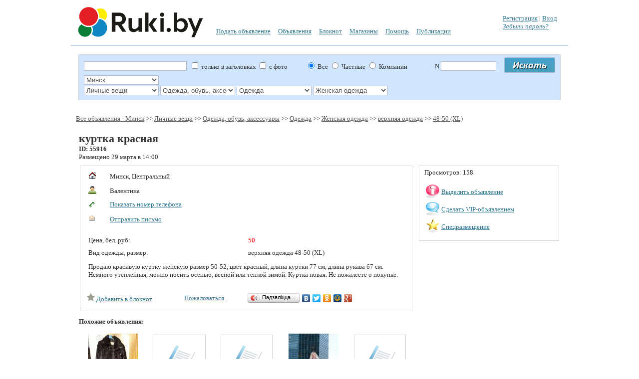

--- FILE ---
content_type: text/html; charset=UTF-8
request_url: https://ruki.by/items/kurtka_krasnaya_55916
body_size: 9407
content:
<!DOCTYPE html PUBLIC "-//W3C//DTD XHTML 1.0 Strict//EN" "http://www.w3.org/TR/xhtml2/DTD/xhtml1-strict.dtd">
<html xmlns="http://www.w3.org/1999/xhtml" xml:lang="en">
<head>
<meta http-equiv="Content-Type" content="text/html; charset=UTF-8" />
<title>куртка красная. Минск</title>
<link rel="shortcut icon" href="../icon/favicon.ico" type="image/x-icon">
<meta name="Author" content="5616161@tut.by, https://ruki.by" />
<link rel="stylesheet" type="text/css" href="../style/style.css" />
<link rel="stylesheet" type="text/css" href="../style/jquery.fancybox.css" media="screen" />
<link rel="stylesheet" href="../style/template.css" type="text/css"/>

<script type="text/javascript" src="../lib/flash.js"></script>
<script type="text/javascript" charset="utf-8" src="../js/jquery-1.4.4.min.js"></script>
<script type="text/javascript" src="../js/jquery.easing.1.3.js"></script>
<script type="text/javascript" src="../js/jquery.fancybox-1.2.1.pack.js"></script>
<script type="text/javascript" src="../js/fancy.js"></script>
<script type="text/javascript" src="../js/tabs.js"></script>

<![if !IE]>
<![endif]>

	
<script language="javascript">
$("#fancy_registr, #fancy_zabili, #fancy_vhod, #fancy_send_email, #fancy_zhaloba, #fancy_map, #fancy_mess, #fancy_vip1, #fancy_vip2, #fancy_vip3").live('click', function(){$(".fl_hidden").hide();});
$("#fancybox-close").live('click', function(){$(".fl_hidden").show();});
$("#fancybox-overlay").live('click', function(){$(".fl_hidden").show();});


		function send_tel(id)
			{
			$.ajax({
					type: "GET",
					url: "../blok/tel.php?id="+id,
					success: function(html) {
						$("#sendtel").empty();
						$("#sendtel").append(html);
               		}
        		});
			}
			
		function scrollTo(el)
			{
			var duration = 700;
			var element = $(el).offset();
			var pos = element.top;
			$('html, body').animate({scrollTop: pos}, duration);
			}
			
</script>

</head>
<BODY 
style="MARGIN: 0px auto; POSITION: inherit; width: 1000px">
<table width="100%">
	<tr height="80">
		<td width="255">
		<a href="../"><img border=0 src="../icon/logo.png" /></a>
				</td>
		<td valign="middle">
			<table cellpadding="5" cellspacing="5" >
				<tr height="32">
					<td colspan="6" >
										</td>
				</tr>
				<tr height="32">
					<td><a href="../podat-objavlenie">Подать объявление</a></td><td><a href="../catalog/">Объявления</a></td><td><a href="../bloknot/">Блокнот</a> <font id="blok_col" color=red></font></td>					
					<td><a href="../magazin/">Магазины</a></td>
					<td><a href="../pages/help.php">Помощь</a></td>
					<td><a href="../publication/">Публикации</a></td>

					
				</tr>
			</table>
		</td>
		<td>
                                <a  href="../user/registr.php" id="fancy_registr">Регистрация</a>
                    |
                    <a  href="../user/logpass.php?bp=../" id="fancy_vhod">Вход</a><br>
                    <a  href="../user/logpass_zab.php" id="fancy_zabili"><em>Забыли пароль?</em></a><br>
                		</td>
	</tr>
	<tr height="1">
		<td colspan="3" background="../icon/line.jpg"></td>
	</tr>
</table>
<table class="table" width="100%">
	<tr>
		<td >
			<table width="100%">
				<tr>
					<td valign="top" class="td" width="90%">

					
<form action="../search.php" method="post" name="form_edit" id="form_edit" >
<fieldset style="background-color:#CFE6FE">

<table cellpadding="0" cellspacing="0" border=0 width="100%">
	<tr>
		<td >
			<table cellpadding="0" cellspacing="0" width="100%">
				<tr>
					<td width=200 id="text_search"><input style="width: 200px" type="text" name="text_search" value=""></td>
					<td>&nbsp;
					<input type="checkbox" name="sz"  > только в заголовках
					<input type="checkbox" name="fy"  > с фото
					&nbsp;&nbsp;&nbsp;&nbsp;&nbsp;&nbsp;&nbsp;&nbsp;&nbsp;&nbsp;
										<input type="radio" name="pols" checked value="0"> Все
					<input type="radio" name="pols" value="1" > Частные
					<input type="radio" name="pols" value="2"  > Компании
										</td>
					<td>
					N <input size="12" type="text" name="number_ob" value="">
					</td>					
					<td width="50">
					<input type="image" name="submit" border="0" src="../icon/poisk.png">
					</td>
				</tr>
			</table>
		</td>
	</tr>
	
	<tr><td><table cellpadding="0" cellspacing="0">
	<tr>
				<td id="reg_0">
						<select style="width: 150px" name="region_0" 
									onChange="search_reg(0, this.value, this.value, 0); return false">
								<option value="0">любое расположение</option>
							<option value="7796" selected >Минск</option>
								<option value="7806"  >Минская область</option>
								<option value="7936"  >Гомель</option>
								<option value="7872"  >Гомельская область</option>
								<option value="7935"  >Брест</option>
								<option value="7831"  >Брестская область</option>
								<option value="7937"  >Витебск</option>
								<option value="7849"  >Витебская область</option>
								<option value="7934"  >Гродно</option>
								<option value="7916"  >Гродненская область</option>
								<option value="7938"  >Могилёв</option>
								<option value="7894"  >Могилевская область</option>
							</select>
			<input type="hidden" name="name_reg_0" id="name_reg_0" value="minsk">
					</td>
				<td id="reg_1">
						<select style="width: 150px" name="region_1" 
									onChange="search_reg(1, this.value, 7796, 7796); return false">
								<option value="0">любое расположение</option>
							<option value="7800"  >Заводской</option>
								<option value="7801"  >Ленинский</option>
								<option value="7802"  >Московский</option>
								<option value="7803"  >Октябрьский</option>
								<option value="7804"  >Партизанский</option>
								<option value="7797"  >Первомайский</option>
								<option value="7805"  >Советский</option>
								<option value="7799"  >Фрунзенский</option>
								<option value="7798" selected >Центральный</option>
							</select>
			<input type="hidden" name="name_reg_1" id="name_reg_1" value="centralniy">
					</td>
				<td id="reg_2">
					</td>
				<td id="reg_3">
					</td>
				
		<td id="reg_4"></td>
		<td><input type="hidden" size=70 id="zapros_q" name="zapros_q" value=""></td>
	</tr>
	</table></td></tr>
	
	
	<tr><td><table cellpadding="0" cellspacing="0" >
	<tr>
				<td id="cat_0">
						<select style="width: 150px" name="razdel_0" onChange="search_cat(0, this.value); return false">
			<option value="0">все разделы</option>
							<option value="71"  >Недвижимость</option>
								<option value="1"  >Транспорт</option>
								<option value="72"  >Бытовая электроника</option>
								<option value="2"  >Для дома и дачи</option>
								<option value="74"  >Работа и бизнес</option>
								<option value="5" selected >Личные вещи</option>
								<option value="70"  >Животные</option>
								<option value="73"  >Хобби и отдых</option>
								<option value="172"  >Потери и находки</option>
							</select>
			<input type="hidden" name="name_cat_0" id="name_cat_0" value="lichnie_vecshi">
					</td>
				<td id="cat_1">
						<select style="width: 150px" name="razdel_1" onChange="search_cat(1, this.value); return false">
			<option value="0">все разделы</option>
							<option value="32"  >Детские вещи</option>
								<option value="33" selected >Одежда, обувь, аксессуары</option>
								<option value="34"  >Часы и украшения</option>
								<option value="36"  >Товары для детей и игрушки</option>
								<option value="37"  >Красота и здоровье</option>
							</select>
			<input type="hidden" name="name_cat_1" id="name_cat_1" value="odezhda_obuv_aksessuari">
					</td>
				<td id="cat_2">
						<select style="width: 150px" name="razdel_2" onChange="search_cat(2, this.value); return false">
			<option value="0">все разделы</option>
							<option value="60" selected >Одежда</option>
								<option value="61"  >Обувь</option>
								<option value="126"  >Аксессуары</option>
							</select>
			<input type="hidden" name="name_cat_2" id="name_cat_2" value="odezhda">
					</td>
				<td id="cat_3">
						<select style="width: 150px" name="razdel_3" onChange="search_cat(3, this.value); return false">
			<option value="0">все разделы</option>
							<option value="110"  >Мужская одежда</option>
								<option value="111" selected >Женская одежда</option>
							</select>
			<input type="hidden" name="name_cat_3" id="name_cat_3" value="zhenskaya_odezhda">
					</td>
				
		<td id="cat_4"></td>
		<td></td>
	</tr>
	</table></td></tr>
		
	<tr>
		<td id="param">
			<span>
	<select  class="search_se" style="width: 150px" name="f_spisok_1[1]" onChange="send_element_two(this.value, 45, 121, 'f_spisok_1', '%D0%A0%D0%B0%D0%B7%D0%BC%D0%B5%D1%80')">
		<option value="0" >Вид одежды</option>
					<option value="1660" >брюки</option>
						<option value="1661" > верхняя одежда</option>
						<option value="1671" > джемперы и свитера</option>
						<option value="1662" > джинсы</option>
						<option value="1668" > купальники</option>
						<option value="1669" > нижнее белье</option>
						<option value="1663" > пиджаки и костюмы</option>
						<option value="1664" > платья и юбки</option>
						<option value="1665" > рубашки и блузки</option>
						<option value="1659" > свадебные платья</option>
						<option value="1666" > топы и футболки</option>
						<option value="1667" > трикотаж</option>
						<option value="1670" >другое</option>
				</select>
	</span>
		<span id="www45"></span>
			</td>
	</tr>
		
		
</table>
</fieldset>
<input type="hidden" name="id_firm" value="">
</form>


<script language="javascript">
			function search_cat(w, id_cat)
			{
			$.ajax({
					type: "GET",
					url: "../blok/search_cat_two.php?w="+w+"&id_cat="+id_cat,
					success: function(html) {
					var v=w+1;
					for(var i=v; i<5; i++)
						{
						$("#cat_"+i).empty();
						}
					//$("#param").empty();
					$("#cat_"+v).html(html);
                	}
        		});
			}
			
			function search_reg(w, id_reg, glob, m)
			{
			$.ajax({
					type: "GET",
					url: "../blok/search_reg_two.php?w="+w+"&id_reg="+id_reg+"&glob="+glob+"&m="+m,
					success: function(html) {
					var v=w+1;
					for(var i=v; i<5; i++)
						{
						$("#reg_"+i).empty();
						}
					$("#reg_"+v).append(html);
                	}
        		});
			}
			
			function search_param(w, id_catalog)
			{
			$.ajax({
					type: "GET",
					url: "../blok/search_param.php?w="+w+"&id_catalog="+id_catalog,
					success: function(html) {
					//$("#param").empty();
					$("#param").html(html);
                	}
        		});
			}
			
			
			function send_element_two(car, id, two, field, viv)
			{
			$.ajax({
					type: "GET",
					url: "../blok/el_two.php?car="+car+"&id="+id+"&two="+two+"&field="+field+"&viv="+viv,
					success: function(html) {
						$("#www"+id).empty();
						$("#www"+id).append(html);
                	}
        		});
			}

    		
			function sort_tab(count, srt, srt2, pn, order)
			{
			var dop_str=document.getElementById('zapros_q').value; 
			$.ajax({
					type: "GET",
					url: "../blok/sort_tab.php?count="+count+"&srt="+srt+"&srt2="+srt2+"&pn="+pn+"&order="+order+"&"+dop_str,
					success: function(html) {
						$("#len_tab").empty();
						$("#len_tab").append(html);
                	}
        		});
			scrollTo ("#len_tab");				
			}
			
			function sort_tab_len(count, srt, srt2, pn, order)
			{
			var dop_str=document.getElementById('zapros_q').value; 
			$.ajax({
					type: "GET",
					url: "../blok/sort_tab_len.php?count="+count+"&srt="+srt+"&srt2="+srt2+"&pn="+pn+"&order="+order+"&"+dop_str,
					success: function(html) {
						$("#len_tab").empty();
						$("#len_tab").append(html);
                	}
        		});
			scrollTo ("#len_tab");				
			}
			
			function send_cart(car)
			{
			$.ajax({
					type: "GET",
					url: "../blok/cart.php?car="+car,
					success: function(html) {
						$("#car"+car).empty();
						$("#car"+car).append(html);
                	}
        		});
			}

			function func5(a)
			{
			var d=window.document.getElementById(a).options.length;
			for(i=0;i<d;i++)
				{
				if(document.getElementById(a).options[i].selected) 
					{
					document.getElementById(a).style.backgroundColor = document.getElementById(a).options[i].style.backgroundColor;
					document.getElementById(a).style.color = document.getElementById(a).options[i].style.color;
					}
				}
			}
			
</script>


					</td>
				</tr>
			</table>
		</td>
	</tr>
	
	<tr>
		<td align="center">
				</td>
	</tr>
	
	<tr>
		<td  class="td" >
				<script language="javascript">
		document.getElementById('param').innerHTML = ''; 
		var wr=document.body.clientWidth;
		var hr=document.body.clientHeight;
		
		//var wr=screen.width;
		//var hr=screen.height;
			
		var w = (wr-600)/2+1;
		var h = (hr-400)/2+1;
		
		var newWin='';
		
		</script>				

					<script language="javascript">
			document.getElementById('reg_1').innerHTML = ''; 
			</script>				
			

		<a class="ww" href="../catalog/all_0/minsk_7796/">Все объявления - Минск</a>  >> <a class="ww" title="Личные вещи. Минск" href="../catalog/lichnie_vecshi_5/minsk_7796/">Личные вещи</a>  >> <a class="ww" title="Одежда, обувь, аксессуары. Минск" href="../catalog/odezhda_obuv_aksessuari_33/minsk_7796/">Одежда, обувь, аксессуары</a>  >> <a class="ww" title="Одежда. Минск" href="../catalog/odezhda_60/minsk_7796/">Одежда</a>  >> <a class="ww" title="Женская одежда. Минск" href="../catalog/zhenskaya_odezhda_111/minsk_7796/">Женская одежда</a>  >> <a class="ww" title=" верхняя одежда. Минск" href="../catalog/zhenskaya_odezhda_111/minsk_7796/param_f_spisok_1[1]=1661"> верхняя одежда</a>  >> <a class="ww" title=" верхняя одежда  48-50 (XL). Минск" href="../catalog/zhenskaya_odezhda_111/minsk_7796/param_f_spisok_1[1]=1661&f_spisok_1[2]=4114"> 48-50 (XL)</a> <p>
<table width="100%" cellpadding="3" cellspacing="3">
	<tr>
		<td colspan="2">
		<h1 class="items" >куртка красная</h1><b>ID: 55916</b><br>Размещено 29 марта в 14:00		</td>
	</tr>
	
	<tr>
		<td width="70%" valign="top">
					<fieldset id="info">
			<table cellpadding="0" cellspacing="0" width=100%><tr><td valign="top">
			<table cellpadding="3" cellspacing="3" width=100%><tr><td width=25><img src="../icon/site.png"><td width=450>Минск, Центральный<tr><td><img src="../icon/user.png"><td>Валентина<tr valign=top><td><img src="../icon/tel.gif"><td><span id="sendtel" ><a href="javascript:send_tel(55916)">Показать номер телефона</a></span><br><tr><td><img src="../icon/email.gif"><td>			<a  href="../blok/send_email.php?id=55916" id="fancy_send_email">Отправить письмо</a>
			</table><p><table cellpadding="3" cellspacing="3" width=100%><tr><td valign=top width=50%>Цена, бел. руб:</td><td><font color=#FF0000>50</font></td></tr><tr><td valign=top width=50%>Вид одежды, размер:</td><td> верхняя одежда  48-50 (XL)</td></tr></table><table cellpadding="3" cellspacing="3" width=100%><td>Продаю красивую куртку женскую размер 50-52, цвет красный, длина куртки 77 см, длина рукава 67 см. Немного утепленная, можно носить осенью, весной или теплой зимой. Куртка новая. Не пожалеете о покупке.</td></tr></table><br>			</td>
			<td valign="top">
						</td>
			
		<tr>
			<td colspan="2">
				<table width="100%">
					<tr>
						<td>
						<div id="car55916"><a href="javascript:send_cart(55916)" ><img  border=0 src="../icon/Edit_Yes.png"> Добавить в блокнот</a></div>						</td>
						<td>
						<a href="../blok/send_zhaloba.php?id=55916" id="fancy_zhaloba">Пожаловаться</a>
						</td>
						<td>
						<script type="text/javascript"  src="//yandex.st/share/share.js" charset="utf-8"></script>
						<div class="yashare-auto-init" 
						data-yashareQuickServices="yaru,vkontakte,facebook,twitter,odnoklassniki,moimir,gplus">
						</div>
						</td>
					</tr>
				</table>
			</td>
		</tr>
		</table>
		</fieldset>
		
				
				
		
		<p><b>Похожие объявления: </b></p><table  width=100%><tr><td width=20% align=center valign=top><a href="../items/shubi_zhenskie_raznie_60460" ><img class="imground" src="../foto/18/81718s.jpg" border=0></a><br><a title="Шубы женские (разные):  2 - шуба натуральная из горного козлика, размер 48-50, фасон прямой, цвет черный, длина на вешалке (по спинке) 140 см, длина рукава по внутреннему шву изнутри 52см, с карманами ..." href="../items/shubi_zhenskie_raznie_60460" >Шубы женские разные</a><br><td width=20% align=center valign=top><table ><tr><td align=center valign=middle height="100" width="100" class="tbl"><img src="../icon/ok3.png" border=0></td></tr></table><a title="Дублёнка натуральная женская, размер 48-50 продам. Возможен торг" href="../items/dublyonka_naturalnaya_zhenskaya_20908" >Дублёнка натуральная женская</a><br>179 бел. руб<td width=20% align=center valign=top><table ><tr><td align=center valign=middle height="100" width="100" class="tbl"><img src="../icon/ok3.png" border=0></td></tr></table><a title="продам шубы кролик (коричневый) лама (черный)" href="../items/prodam_shubi_33872" >Продам шубы</a><br>50 000 бел. руб<td width=20% align=center valign=top><a href="../items/ochen_krasivoe_seroe_palto_20511" ><img class="imground" src="../foto/22/28322s.jpg" border=0></a><br><a title="Милые девушки, предлагаю Вам свое пальто. Очень красивое и стильное. Носила его 1 зиму, продаю т. к стало велико. Есть еще черное зимнее пальто. Р-р 48. Также есть много красивой одежды 48 р-ра.  По ж ..." href="../items/ochen_krasivoe_seroe_palto_20511" >Очень красивое серое пальто</a><br>70 бел. руб<td width=20% align=center valign=top><table ><tr><td align=center valign=middle height="100" width="100" class="tbl"><img src="../icon/ok3.png" border=0></td></tr></table><a title="Продам стильный жилет из лисы куплен в этом году в шубомании. Очень теплый можно насить даже зимой." href="../items/zhilet_iz_lisi_21533" >Жилет из лисы</a><br>365 бел. руб</table><p><p>Другие объявления в категории: Женская одежда. Минск</p><p><a title="Пальто женские разные:  1 - кожаное утепленное: деми/зима, производство Солигорской швейной фабрики, натуральная 100% кожа, цвет черный, размер 164 – 48 (50), съемная меховая подстежка, длина по спинк ..." href="../items/palto_zhenskie_raznie_60459" >Пальто женские разные</a>, <a title="Куртка женская, демисезонная, производство Россия, фабричная, новая.  На молнии, с отстегивающимся капюшоном.  Цвет - Чайная роза.  Размер: 46-48." href="../items/kurtka_demi_zhenskaya_novaya_3793" >Куртка деми, женская, новая</a>, <a title="шуба новая, Витебская фабрика, цвет серый, размер 60158" href="../items/shuba_karakulevaya_19879" >Шуба каракулевая</a>, <a title="Юбка новая молодёжная размер 44-46 на подкладке чёрного цвета с рисунком того же цвета ПРОИЗВОДСТВО ТУРЦИЯ" href="../items/prodayotsya_yubka_60705" >Продаётся юбка</a>, <a title="Шикарное свадебное платье с шикарным шлейфом!На корсете вышивка!Было одето один раз и сдано в химчистку...размер 42-44...рост где-то 165 плюс были одеты туфли с каблуками см" href="../items/shikarnoe_svadebnoe_plate_3095" >Шикарное Свадебное платье</a>, <a title="Супер модное платье цвета фуксии. Новое, было подарено. Так и не прижилось в гардеробе. Стоило 170$. Возможен торг. Все ярлыки и этикетки на месте. на рост до 180." href="../items/shikarnoe_novoe_plate_super_yarkogo_cveta_fuksii_23638" >Шикарное Новое платье супер яркого цвета фуксии</a>, <a title="Оригинал Плавки размер S Лиф на чашку 70А На размер 40-42 Лиф 36B Плавки М На размер 44-46" href="../items/kupalnik_victoria_secrets_original_2_varianta_2_razmera_14951" >Купальник Victoria Secrets оригинал 2 варианта 2 размера</a>, <a title="Очень замечательное платье. Новое и в наличии. Качественный пошив! Маркировка XL. Платье мини, длина его 77 см.  Замечательное платье ждет хозяина!!! Высылаю почтой!" href="../items/plate_novoe_15588" >Платье новое</a>, <a title="Платье и болеро от компании Merri wedding collection. Цвет-айвовый (светло-молочный). Размер 42-46. Рост до 175. Платье как новое (одевалось один раз). По корсету и банту кружево ручной работы (очень  ..." href="../items/svadebnoe_plate_i_bolero_ot_kompanii_merri_wedding_collection_13123" >Свадебное платье и болеро от компании Merri wedding collection</a>, <a title="Продам американское платье Mori Lee 5174 со шлейфом, шлейф подстегивается во внутрь, очень удобно, также есть петля, чтобы носить шлейф в руке. Размер примерно 42 (самый маленький из свадебных), есть  ..." href="../items/shikarnoe_svadebnoe_plate_iz_ameriki_17401" >Шикарное свадебное платье из Америки</a></p>


		</td>
		
		<td valign="top">
		<fieldset>
			Просмотров: 158<p>				<table>
              		<tr>
               			<td><img width="27" height="27" border=0 src="../icon/info.png"></td>
                		<td valign="middle">
						<a  href="../blok/vibor_payment.php?id=55916&type_payment=2" id="fancy_vip1">Выделить объявление</a>
						</td>
              		</tr>

              		<tr>
                		<td><img width="27" height="27" border=0 src="../icon/message.png"></td>
                		<td valign="middle">
						<a  href="../blok/vibor_payment.php?id=55916&type_payment=3" id="fancy_vip2">Сделать VIP-объявлением</a>
						</td>
              		</tr>
					
              		<tr>
                		<td><img width="27" height="27" border=0 src="../icon/favorites.png">
						</td>
                		<td valign="middle">
						<a  href="../blok/vibor_payment.php?id=55916&type_payment=4" id="fancy_vip3">Спецразмещение</a>
						</td>
              		</tr>
            	</table>
			
		</fieldset>
		
		<table width=100%><tr><td align=center ></td></tr></table>		
		</td>
	</tr>
</table>		

		</td>
	</tr>
	
		<tr>
		<td>
			<table width="100%" cellpadding="5" cellspacing="5">
				<tr>
					<td valign="top" height="300" >
					<p><a class=wwe href="../podat-objavlenie">Подать объявление</a>&nbsp; &nbsp;<a class=wwe href="../catalog/">Объявления</a>&nbsp; &nbsp;<a class=wwe href="../magazin/">Магазины</a>&nbsp; &nbsp;<a class=wwe href="../pages/help.php">Помощь</a>&nbsp; &nbsp;<a class=wwe href="../pages/reklama.php">Реклама на сайте</a>&nbsp; &nbsp;<a class=wwe href="../pages/viget.php">Виджеты</a>&nbsp; &nbsp;<a class=wwe href="../map.php">Карта категорий</a>&nbsp; &nbsp;<a class=wwe href="../pages/obr.php">Обратная связь</a>&nbsp; &nbsp;<p>					</td>
					<td>
					
					</td>
				</tr>
			</table>
		</td>
	</tr>
		
</table>
<script>
var newWin='';
<!-- Yandex.Metrika counter -->
<script type="text/javascript" >
   (function(m,e,t,r,i,k,a){m[i]=m[i]||function(){(m[i].a=m[i].a||[]).push(arguments)};
   m[i].l=1*new Date();k=e.createElement(t),a=e.getElementsByTagName(t)[0],k.async=1,k.src=r,a.parentNode.insertBefore(k,a)})
   (window, document, "script", "https://mc.yandex.ru/metrika/tag.js", "ym");

   ym(55533487, "init", {
        clickmap:true,
        trackLinks:true,
        accurateTrackBounce:true,
        webvisor:true
   });
</script>
<noscript><div><img src="https://mc.yandex.ru/watch/55533487" style="position:absolute; left:-9999px;" alt="" /></div></noscript>
<!-- /Yandex.Metrika counter -->

<script>
  (function(i,s,o,g,r,a,m){i['GoogleAnalyticsObject']=r;i[r]=i[r]||function(){
  (i[r].q=i[r].q||[]).push(arguments)},i[r].l=1*new Date();a=s.createElement(o),
  m=s.getElementsByTagName(o)[0];a.async=1;a.src=g;m.parentNode.insertBefore(a,m)
  })(window,document,'script','//www.google-analytics.com/analytics.js','ga');

  ga('create', 'UA-45389599-1', 'ruki.by');
  ga('send', 'pageview');

</script>

<div class="footer">

					<div class="footer_text">
						<p><a href="https://ruki.by">Бесплатные объявления</a> от частных лиц и бизнес <a href="https://ruki.by/catalog/">объявления</a> компаний - RUKI.BY © 2015 Купить, продать товары и услуги <a href="https://ruki.by">из рук в руки</a>. Все торговые марки и логотипы на сайте руки.бай являются собственностью их владельцев. Использование сайта и подача объявлений, означает согласие с пользовательским соглашением. Оплачивая услуги на сайте, Вы принимаете оферту. Продажа рекламы на торговой площадке руки.бай ООО "Интернет Рынок"</p>
					</div>
				</div>



</body>
</html>

--- FILE ---
content_type: text/css
request_url: https://ruki.by/style/style.css
body_size: 838
content:

BODY {
	PADDING-RIGHT: 0px; PADDING-LEFT: 0px; PADDING-BOTTOM: 0px; MARGIN: 0px; FONT: 13px  'Trebuchet MS'; COLOR: #333333; PADDING-TOP: 0px; 
}

table {
FONT: 13px  'Trebuchet MS'
}


h1 {
	PADDING-LEFT: 10px; PADDING-TOP: 0px; PADDING-BOTTOM: 15px; MARGIN: 0px; font-size: 150%;  
}

h1.items {
	PADDING-LEFT: 0px; PADDING-TOP: 0px; PADDING-BOTTOM: 0px; MARGIN: 0px; font-size: 170%;  
}

h1.board {
	PADDING-LEFT: 0px; PADDING-BOTTOM: 0px; font-size: 100%;   
}

tr.clickable:hover td {
	background: #E6E6E6;

	cursor: pointer;
}

.td {
PADDING: 10px;
}

.tdd {
PADDING-LEFT: 15px;
PADDING-TOP: 5px;
}

.tbl{
border: solid 1px #D4D4D4;
}

.tb2{
border-left: solid 1px #D4D4D4;
border-right: solid 1px #D4D4D4;
border-top: solid 1px #D4D4D4;
}

.tb3{
border-bottom: solid 1px #D4D4D4;
border-right: solid 1px #D4D4D4;
border-top: solid 1px #D4D4D4;
}

.tb4{
border-bottom: solid 1px #D4D4D4;
padding-bottom:10px;
padding-left:3px;
}

.tb5{
border-left: solid 1px #D4D4D4;
}

input {
	color: #555;
	border: 1px solid #B5B8C8;
	background: #FFF repeat-x;
}


.str {
	color: #006633;
}

select {
	color: #555;
	border: 1px solid #B5B8C8;
	background: #FFF repeat-x;
	margin-top: 1px;
	margin-bottom: 1px;
	margin-right: 3px;
}

select.search_se {
	color: #555;
	border: 1px solid #B5B8C8;
	margin-top: 1px;
	margin-bottom: 1px;
	margin-right: 0px;
	background: #FFF repeat-x;
}


textarea {
	color: #555;
	border: 1px solid #B5B8C8;
	margin-top: 4px;
	background: #FFF repeat-x;
}

.submit {
	
	border: 1px solid #AAA;
	margin-top: 3px;
	margin-bottom: 3px;
	text-decoration: none;
	cursor: pointer;
	background-color: #DADADA;
}

FIELDSET {
border: solid 1px #D4D4D4; 
}

LEGEND {
font-weight:bold
}

A:link {
	TEXT-DECORATION: underline; color: #307792 
}
A:visited {
	color: #307792; TEXT-DECORATION: underline
}
A:hover {
	COLOR: #F90000; TEXT-DECORATION: underline
}

A.ww:link {
	TEXT-DECORATION: underline; color: #555555 
}
A.ww:visited {
	color: #555555; TEXT-DECORATION: underline
}
A.ww:hover {
	COLOR: #F90000; TEXT-DECORATION: underline
}


A.wwe:link {
	TEXT-DECORATION: underline; color: #555555; FONT: 12px  'Trebuchet MS'; 
}
A.wwe:visited {
	color: #555555; TEXT-DECORATION: underline;  FONT: 12px  'Trebuchet MS'; 
}
A.wwe:hover {
	COLOR: #F90000; TEXT-DECORATION: underline; FONT: 12px  'Trebuchet MS'; 
}

A.red:link {
	TEXT-DECORATION: underline; color: #F90000 
}
A.red:visited {
	color: #F90000; TEXT-DECORATION: underline
}
A.red:hover {
	COLOR: #F90000; TEXT-DECORATION: underline
}

A.green:link {
	TEXT-DECORATION: underline; color: #006600 
}
A.green:visited {
	color: #006600; TEXT-DECORATION: underline
}
A.green:hover {
	COLOR: #F90000; TEXT-DECORATION: underline
}

.line {
border-bottom: 1px dotted
} 

.line2 {
border-top: 1px #999999 dashed;
} 


.wp-pagenavi{
text-align:center;
font-family: Arial;
margin-top:30px;
margin-bottom:30px;
color:#2A9F55;
}


.wp-pagenavi a, .wp-pagenavi a:link {
	padding: 2px 6px 2px 6px; 
	text-decoration: none;
	color: #307792;
}

.wp-pagenavi a:hover {	
	padding: 2px 6px 2px 6px; 
	color: #ffffff;
	background: #307792;
}
.wp-pagenavi a:active {
	padding: 2px 6px 2px 6px; 
	text-decoration: none;
	color: #000;
}

.wp-pagenavi span.current {
	padding: 2px 6px 2px 6px; 
	color: #ffffff;
	background:#307792;
}

--- FILE ---
content_type: text/css
request_url: https://ruki.by/style/template.css
body_size: 745
content:
.section {
	margin: 0 0 20px;
	width: 95%;
}

ul.tabs {
	height: 28px;
	line-height: 25px;
	list-style: none;
	margin: 0 1px 10px -10px;
	/*border-bottom: 1px solid #DDD;*/
	/*background: #ececec;*/
}
.tabs li {
	float: left;
	display: inline;
	margin: 0 1px -1px 0;
	padding: 0 5px 1px;
	color: #777;
	cursor: pointer;
	/*background: #F9F9F9;
	border: 1px solid #E4E4E4;
	border-bottom: 1px solid #F9F9F9;*/
	position: relative;
}
.tabs li:hover,
.vertical .tabs li:hover {
	color: #F70;
	padding: 0 5px;
	/*background: #FFFFDF;
	border: 1px solid #FFCA95;*/
}
.tabs li.current {
	color: #444;
	padding: 0 5px 2px;
	/*border-bottom: 1px solid #EFEFEF;
	/*background: #EFEFEF;
	border: 1px solid #D4D4D4;*/
}
.box {
	display: none;
	/*border: solid 1px #DBDBDB;
	/*
	*/
	z-index: 1;
	width: 100%;
	position:relative;
}

.box.visible {
	z-index: 1;
	display: block;
}



--- FILE ---
content_type: text/plain
request_url: https://www.google-analytics.com/j/collect?v=1&_v=j102&a=1116952043&t=pageview&_s=1&dl=https%3A%2F%2Fruki.by%2Fitems%2Fkurtka_krasnaya_55916&ul=en-us%40posix&dt=%D0%BA%D1%83%D1%80%D1%82%D0%BA%D0%B0%20%D0%BA%D1%80%D0%B0%D1%81%D0%BD%D0%B0%D1%8F.%20%D0%9C%D0%B8%D0%BD%D1%81%D0%BA&sr=1280x720&vp=1280x720&_u=IEBAAAABAAAAACAAI~&jid=201442707&gjid=516756385&cid=882015958.1766318170&tid=UA-45389599-1&_gid=66077803.1766318170&_r=1&_slc=1&z=856381945
body_size: -447
content:
2,cG-HNEH64HGFR

--- FILE ---
content_type: application/javascript
request_url: https://ruki.by/js/tabs.js
body_size: 170
content:
(function($) {
$(function() {

	$('ul.tabs').delegate('li:not(.current)', 'click', function() {
	//scrollTo ("#idv2");				
		$(this).addClass('current').siblings().removeClass('current')
			.parents('div.section').find('div.box').hide().eq($(this).index()).fadeIn(150);

	})

})
})(jQuery)